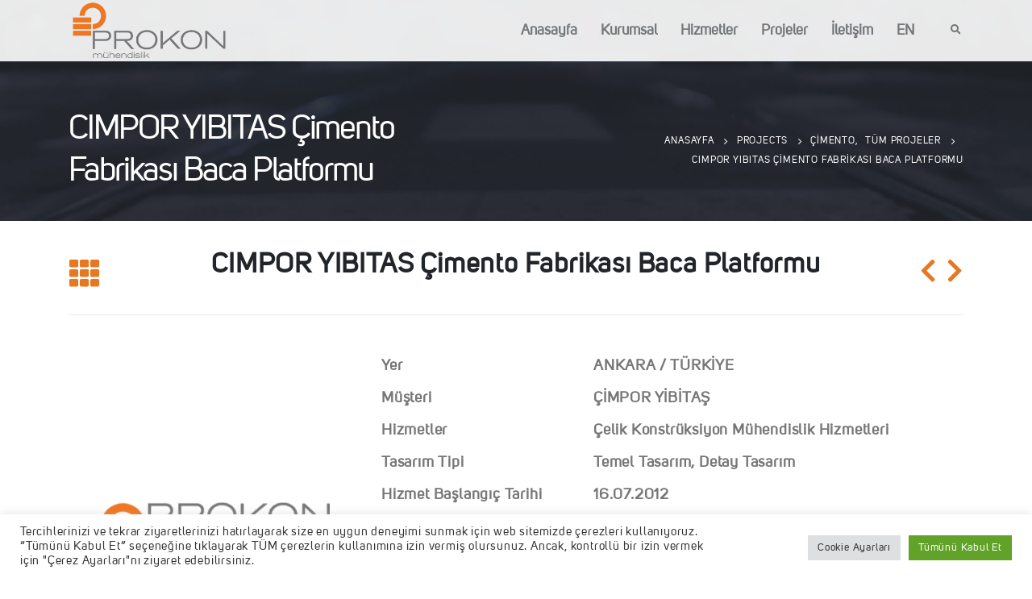

--- FILE ---
content_type: text/html
request_url: https://www.prokon.com.tr/portfolio/cimpor-yibitas-cimento-fabrikasi-baca-platformu/
body_size: 16320
content:
<!DOCTYPE html>
<html lang="tr-TR" prefix="og: https://ogp.me/ns#">
<head>
<meta http-equiv="X-UA-Compatible" content="IE=edge" />
<meta http-equiv="Content-Type" content="text/html; charset=UTF-8" />
<meta name="viewport" content="width=device-width, initial-scale=1, minimum-scale=1" />
<link rel="profile" href="https://gmpg.org/xfn/11" />
<link rel="pingback" href="https://www.prokon.com.tr/xmlrpc.php" />
<link rel="shortcut icon" href="//www.prokon.com.tr/wp-content/uploads/2022/08/favicon.png" type="image/x-icon" />
<link rel="apple-touch-icon" href="//www.prokon.com.tr/wp-content/uploads/2022/08/favicon.png" />
<link rel="apple-touch-icon" sizes="120x120" href="//www.prokon.com.tr/wp-content/uploads/2022/08/favicon.png" />
<link rel="apple-touch-icon" sizes="76x76" href="//www.prokon.com.tr/wp-content/uploads/2022/08/favicon.png" />
<link rel="apple-touch-icon" sizes="152x152" href="//www.prokon.com.tr/wp-content/uploads/2022/08/favicon.png" />
<style>img:is([sizes="auto" i], [sizes^="auto," i]) { contain-intrinsic-size: 3000px 1500px }</style>
<!-- Rank Math&#039;a Göre Arama Motoru Optimizasyonu - https://rankmath.com/ -->
<title>CIMPOR YIBITAS Çimento Fabrikası Baca Platformu - PROKON Mühendislik ve Müşavirlik A.Ş.</title>
<meta name="description" content="Yer ANKARA / TÜRKİYE Müşteri ÇİMPOR YİBİTAŞ Hizmetler Çelik Konstrüksiyon Mühendislik Hizmetleri Tasarım Tipi Temel Tasarım, Detay Tasarım Hizmet Başlangıç"/>
<meta name="robots" content="follow, index, max-snippet:-1, max-video-preview:-1, max-image-preview:large"/>
<link rel="canonical" href="https://www.prokon.com.tr/portfolio/cimpor-yibitas-cimento-fabrikasi-baca-platformu/" />
<meta property="og:locale" content="tr_TR" />
<meta property="og:type" content="article" />
<meta property="og:title" content="CIMPOR YIBITAS Çimento Fabrikası Baca Platformu - PROKON Mühendislik ve Müşavirlik A.Ş." />
<meta property="og:description" content="Yer ANKARA / TÜRKİYE Müşteri ÇİMPOR YİBİTAŞ Hizmetler Çelik Konstrüksiyon Mühendislik Hizmetleri Tasarım Tipi Temel Tasarım, Detay Tasarım Hizmet Başlangıç" />
<meta property="og:url" content="https://www.prokon.com.tr/portfolio/cimpor-yibitas-cimento-fabrikasi-baca-platformu/" />
<meta property="og:site_name" content="PROKON Mühendislik ve Müşavirlik A.Ş." />
<meta property="article:publisher" content="https://www.facebook.com/ProkonEkonGroup/" />
<meta property="og:image" content="https://www.prokon.com.tr/wp-content/uploads/2022/07/ss.png" />
<meta property="og:image:secure_url" content="https://www.prokon.com.tr/wp-content/uploads/2022/07/ss.png" />
<meta property="og:image:width" content="470" />
<meta property="og:image:height" content="600" />
<meta property="og:image:alt" content="CIMPOR YIBITAS Çimento Fabrikası Baca Platformu" />
<meta property="og:image:type" content="image/png" />
<meta name="twitter:card" content="summary_large_image" />
<meta name="twitter:title" content="CIMPOR YIBITAS Çimento Fabrikası Baca Platformu - PROKON Mühendislik ve Müşavirlik A.Ş." />
<meta name="twitter:description" content="Yer ANKARA / TÜRKİYE Müşteri ÇİMPOR YİBİTAŞ Hizmetler Çelik Konstrüksiyon Mühendislik Hizmetleri Tasarım Tipi Temel Tasarım, Detay Tasarım Hizmet Başlangıç" />
<meta name="twitter:image" content="https://www.prokon.com.tr/wp-content/uploads/2022/07/ss.png" />
<!-- /Rank Math WordPress SEO eklentisi -->
<link rel="alternate" type="application/rss+xml" title="PROKON Mühendislik ve Müşavirlik A.Ş. &raquo; akışı" href="https://www.prokon.com.tr/feed/" />
<link rel="alternate" type="application/rss+xml" title="PROKON Mühendislik ve Müşavirlik A.Ş. &raquo; yorum akışı" href="https://www.prokon.com.tr/comments/feed/" />
<link rel="alternate" type="application/rss+xml" title="PROKON Mühendislik ve Müşavirlik A.Ş. &raquo; CIMPOR YIBITAS Çimento Fabrikası Baca Platformu yorum akışı" href="https://www.prokon.com.tr/portfolio/cimpor-yibitas-cimento-fabrikasi-baca-platformu/feed/" />
<!-- <link rel='stylesheet' id='wp-block-library-css' href='https://www.prokon.com.tr/wp-includes/css/dist/block-library/style.min.css?ver=6.8.1' media='all' /> -->
<link rel="stylesheet" type="text/css" href="//www.prokon.com.tr/wp-content/cache/wpfc-minified/jpvdq14o/63hy2.css" media="all"/>
<style id='wp-block-library-theme-inline-css'>
.wp-block-audio :where(figcaption){color:#555;font-size:13px;text-align:center}.is-dark-theme .wp-block-audio :where(figcaption){color:#ffffffa6}.wp-block-audio{margin:0 0 1em}.wp-block-code{border:1px solid #ccc;border-radius:4px;font-family:Menlo,Consolas,monaco,monospace;padding:.8em 1em}.wp-block-embed :where(figcaption){color:#555;font-size:13px;text-align:center}.is-dark-theme .wp-block-embed :where(figcaption){color:#ffffffa6}.wp-block-embed{margin:0 0 1em}.blocks-gallery-caption{color:#555;font-size:13px;text-align:center}.is-dark-theme .blocks-gallery-caption{color:#ffffffa6}:root :where(.wp-block-image figcaption){color:#555;font-size:13px;text-align:center}.is-dark-theme :root :where(.wp-block-image figcaption){color:#ffffffa6}.wp-block-image{margin:0 0 1em}.wp-block-pullquote{border-bottom:4px solid;border-top:4px solid;color:currentColor;margin-bottom:1.75em}.wp-block-pullquote cite,.wp-block-pullquote footer,.wp-block-pullquote__citation{color:currentColor;font-size:.8125em;font-style:normal;text-transform:uppercase}.wp-block-quote{border-left:.25em solid;margin:0 0 1.75em;padding-left:1em}.wp-block-quote cite,.wp-block-quote footer{color:currentColor;font-size:.8125em;font-style:normal;position:relative}.wp-block-quote:where(.has-text-align-right){border-left:none;border-right:.25em solid;padding-left:0;padding-right:1em}.wp-block-quote:where(.has-text-align-center){border:none;padding-left:0}.wp-block-quote.is-large,.wp-block-quote.is-style-large,.wp-block-quote:where(.is-style-plain){border:none}.wp-block-search .wp-block-search__label{font-weight:700}.wp-block-search__button{border:1px solid #ccc;padding:.375em .625em}:where(.wp-block-group.has-background){padding:1.25em 2.375em}.wp-block-separator.has-css-opacity{opacity:.4}.wp-block-separator{border:none;border-bottom:2px solid;margin-left:auto;margin-right:auto}.wp-block-separator.has-alpha-channel-opacity{opacity:1}.wp-block-separator:not(.is-style-wide):not(.is-style-dots){width:100px}.wp-block-separator.has-background:not(.is-style-dots){border-bottom:none;height:1px}.wp-block-separator.has-background:not(.is-style-wide):not(.is-style-dots){height:2px}.wp-block-table{margin:0 0 1em}.wp-block-table td,.wp-block-table th{word-break:normal}.wp-block-table :where(figcaption){color:#555;font-size:13px;text-align:center}.is-dark-theme .wp-block-table :where(figcaption){color:#ffffffa6}.wp-block-video :where(figcaption){color:#555;font-size:13px;text-align:center}.is-dark-theme .wp-block-video :where(figcaption){color:#ffffffa6}.wp-block-video{margin:0 0 1em}:root :where(.wp-block-template-part.has-background){margin-bottom:0;margin-top:0;padding:1.25em 2.375em}
</style>
<style id='classic-theme-styles-inline-css'>
/*! This file is auto-generated */
.wp-block-button__link{color:#fff;background-color:#32373c;border-radius:9999px;box-shadow:none;text-decoration:none;padding:calc(.667em + 2px) calc(1.333em + 2px);font-size:1.125em}.wp-block-file__button{background:#32373c;color:#fff;text-decoration:none}
</style>
<style id='global-styles-inline-css'>
:root{--wp--preset--aspect-ratio--square: 1;--wp--preset--aspect-ratio--4-3: 4/3;--wp--preset--aspect-ratio--3-4: 3/4;--wp--preset--aspect-ratio--3-2: 3/2;--wp--preset--aspect-ratio--2-3: 2/3;--wp--preset--aspect-ratio--16-9: 16/9;--wp--preset--aspect-ratio--9-16: 9/16;--wp--preset--color--black: #000000;--wp--preset--color--cyan-bluish-gray: #abb8c3;--wp--preset--color--white: #ffffff;--wp--preset--color--pale-pink: #f78da7;--wp--preset--color--vivid-red: #cf2e2e;--wp--preset--color--luminous-vivid-orange: #ff6900;--wp--preset--color--luminous-vivid-amber: #fcb900;--wp--preset--color--light-green-cyan: #7bdcb5;--wp--preset--color--vivid-green-cyan: #00d084;--wp--preset--color--pale-cyan-blue: #8ed1fc;--wp--preset--color--vivid-cyan-blue: #0693e3;--wp--preset--color--vivid-purple: #9b51e0;--wp--preset--color--primary: #e87721;--wp--preset--color--secondary: #e36159;--wp--preset--color--tertiary: #2baab1;--wp--preset--color--quaternary: #383f48;--wp--preset--color--dark: #212529;--wp--preset--color--light: #ffffff;--wp--preset--gradient--vivid-cyan-blue-to-vivid-purple: linear-gradient(135deg,rgba(6,147,227,1) 0%,rgb(155,81,224) 100%);--wp--preset--gradient--light-green-cyan-to-vivid-green-cyan: linear-gradient(135deg,rgb(122,220,180) 0%,rgb(0,208,130) 100%);--wp--preset--gradient--luminous-vivid-amber-to-luminous-vivid-orange: linear-gradient(135deg,rgba(252,185,0,1) 0%,rgba(255,105,0,1) 100%);--wp--preset--gradient--luminous-vivid-orange-to-vivid-red: linear-gradient(135deg,rgba(255,105,0,1) 0%,rgb(207,46,46) 100%);--wp--preset--gradient--very-light-gray-to-cyan-bluish-gray: linear-gradient(135deg,rgb(238,238,238) 0%,rgb(169,184,195) 100%);--wp--preset--gradient--cool-to-warm-spectrum: linear-gradient(135deg,rgb(74,234,220) 0%,rgb(151,120,209) 20%,rgb(207,42,186) 40%,rgb(238,44,130) 60%,rgb(251,105,98) 80%,rgb(254,248,76) 100%);--wp--preset--gradient--blush-light-purple: linear-gradient(135deg,rgb(255,206,236) 0%,rgb(152,150,240) 100%);--wp--preset--gradient--blush-bordeaux: linear-gradient(135deg,rgb(254,205,165) 0%,rgb(254,45,45) 50%,rgb(107,0,62) 100%);--wp--preset--gradient--luminous-dusk: linear-gradient(135deg,rgb(255,203,112) 0%,rgb(199,81,192) 50%,rgb(65,88,208) 100%);--wp--preset--gradient--pale-ocean: linear-gradient(135deg,rgb(255,245,203) 0%,rgb(182,227,212) 50%,rgb(51,167,181) 100%);--wp--preset--gradient--electric-grass: linear-gradient(135deg,rgb(202,248,128) 0%,rgb(113,206,126) 100%);--wp--preset--gradient--midnight: linear-gradient(135deg,rgb(2,3,129) 0%,rgb(40,116,252) 100%);--wp--preset--font-size--small: 13px;--wp--preset--font-size--medium: 20px;--wp--preset--font-size--large: 36px;--wp--preset--font-size--x-large: 42px;--wp--preset--spacing--20: 0.44rem;--wp--preset--spacing--30: 0.67rem;--wp--preset--spacing--40: 1rem;--wp--preset--spacing--50: 1.5rem;--wp--preset--spacing--60: 2.25rem;--wp--preset--spacing--70: 3.38rem;--wp--preset--spacing--80: 5.06rem;--wp--preset--shadow--natural: 6px 6px 9px rgba(0, 0, 0, 0.2);--wp--preset--shadow--deep: 12px 12px 50px rgba(0, 0, 0, 0.4);--wp--preset--shadow--sharp: 6px 6px 0px rgba(0, 0, 0, 0.2);--wp--preset--shadow--outlined: 6px 6px 0px -3px rgba(255, 255, 255, 1), 6px 6px rgba(0, 0, 0, 1);--wp--preset--shadow--crisp: 6px 6px 0px rgba(0, 0, 0, 1);}:where(.is-layout-flex){gap: 0.5em;}:where(.is-layout-grid){gap: 0.5em;}body .is-layout-flex{display: flex;}.is-layout-flex{flex-wrap: wrap;align-items: center;}.is-layout-flex > :is(*, div){margin: 0;}body .is-layout-grid{display: grid;}.is-layout-grid > :is(*, div){margin: 0;}:where(.wp-block-columns.is-layout-flex){gap: 2em;}:where(.wp-block-columns.is-layout-grid){gap: 2em;}:where(.wp-block-post-template.is-layout-flex){gap: 1.25em;}:where(.wp-block-post-template.is-layout-grid){gap: 1.25em;}.has-black-color{color: var(--wp--preset--color--black) !important;}.has-cyan-bluish-gray-color{color: var(--wp--preset--color--cyan-bluish-gray) !important;}.has-white-color{color: var(--wp--preset--color--white) !important;}.has-pale-pink-color{color: var(--wp--preset--color--pale-pink) !important;}.has-vivid-red-color{color: var(--wp--preset--color--vivid-red) !important;}.has-luminous-vivid-orange-color{color: var(--wp--preset--color--luminous-vivid-orange) !important;}.has-luminous-vivid-amber-color{color: var(--wp--preset--color--luminous-vivid-amber) !important;}.has-light-green-cyan-color{color: var(--wp--preset--color--light-green-cyan) !important;}.has-vivid-green-cyan-color{color: var(--wp--preset--color--vivid-green-cyan) !important;}.has-pale-cyan-blue-color{color: var(--wp--preset--color--pale-cyan-blue) !important;}.has-vivid-cyan-blue-color{color: var(--wp--preset--color--vivid-cyan-blue) !important;}.has-vivid-purple-color{color: var(--wp--preset--color--vivid-purple) !important;}.has-black-background-color{background-color: var(--wp--preset--color--black) !important;}.has-cyan-bluish-gray-background-color{background-color: var(--wp--preset--color--cyan-bluish-gray) !important;}.has-white-background-color{background-color: var(--wp--preset--color--white) !important;}.has-pale-pink-background-color{background-color: var(--wp--preset--color--pale-pink) !important;}.has-vivid-red-background-color{background-color: var(--wp--preset--color--vivid-red) !important;}.has-luminous-vivid-orange-background-color{background-color: var(--wp--preset--color--luminous-vivid-orange) !important;}.has-luminous-vivid-amber-background-color{background-color: var(--wp--preset--color--luminous-vivid-amber) !important;}.has-light-green-cyan-background-color{background-color: var(--wp--preset--color--light-green-cyan) !important;}.has-vivid-green-cyan-background-color{background-color: var(--wp--preset--color--vivid-green-cyan) !important;}.has-pale-cyan-blue-background-color{background-color: var(--wp--preset--color--pale-cyan-blue) !important;}.has-vivid-cyan-blue-background-color{background-color: var(--wp--preset--color--vivid-cyan-blue) !important;}.has-vivid-purple-background-color{background-color: var(--wp--preset--color--vivid-purple) !important;}.has-black-border-color{border-color: var(--wp--preset--color--black) !important;}.has-cyan-bluish-gray-border-color{border-color: var(--wp--preset--color--cyan-bluish-gray) !important;}.has-white-border-color{border-color: var(--wp--preset--color--white) !important;}.has-pale-pink-border-color{border-color: var(--wp--preset--color--pale-pink) !important;}.has-vivid-red-border-color{border-color: var(--wp--preset--color--vivid-red) !important;}.has-luminous-vivid-orange-border-color{border-color: var(--wp--preset--color--luminous-vivid-orange) !important;}.has-luminous-vivid-amber-border-color{border-color: var(--wp--preset--color--luminous-vivid-amber) !important;}.has-light-green-cyan-border-color{border-color: var(--wp--preset--color--light-green-cyan) !important;}.has-vivid-green-cyan-border-color{border-color: var(--wp--preset--color--vivid-green-cyan) !important;}.has-pale-cyan-blue-border-color{border-color: var(--wp--preset--color--pale-cyan-blue) !important;}.has-vivid-cyan-blue-border-color{border-color: var(--wp--preset--color--vivid-cyan-blue) !important;}.has-vivid-purple-border-color{border-color: var(--wp--preset--color--vivid-purple) !important;}.has-vivid-cyan-blue-to-vivid-purple-gradient-background{background: var(--wp--preset--gradient--vivid-cyan-blue-to-vivid-purple) !important;}.has-light-green-cyan-to-vivid-green-cyan-gradient-background{background: var(--wp--preset--gradient--light-green-cyan-to-vivid-green-cyan) !important;}.has-luminous-vivid-amber-to-luminous-vivid-orange-gradient-background{background: var(--wp--preset--gradient--luminous-vivid-amber-to-luminous-vivid-orange) !important;}.has-luminous-vivid-orange-to-vivid-red-gradient-background{background: var(--wp--preset--gradient--luminous-vivid-orange-to-vivid-red) !important;}.has-very-light-gray-to-cyan-bluish-gray-gradient-background{background: var(--wp--preset--gradient--very-light-gray-to-cyan-bluish-gray) !important;}.has-cool-to-warm-spectrum-gradient-background{background: var(--wp--preset--gradient--cool-to-warm-spectrum) !important;}.has-blush-light-purple-gradient-background{background: var(--wp--preset--gradient--blush-light-purple) !important;}.has-blush-bordeaux-gradient-background{background: var(--wp--preset--gradient--blush-bordeaux) !important;}.has-luminous-dusk-gradient-background{background: var(--wp--preset--gradient--luminous-dusk) !important;}.has-pale-ocean-gradient-background{background: var(--wp--preset--gradient--pale-ocean) !important;}.has-electric-grass-gradient-background{background: var(--wp--preset--gradient--electric-grass) !important;}.has-midnight-gradient-background{background: var(--wp--preset--gradient--midnight) !important;}.has-small-font-size{font-size: var(--wp--preset--font-size--small) !important;}.has-medium-font-size{font-size: var(--wp--preset--font-size--medium) !important;}.has-large-font-size{font-size: var(--wp--preset--font-size--large) !important;}.has-x-large-font-size{font-size: var(--wp--preset--font-size--x-large) !important;}
:where(.wp-block-post-template.is-layout-flex){gap: 1.25em;}:where(.wp-block-post-template.is-layout-grid){gap: 1.25em;}
:where(.wp-block-columns.is-layout-flex){gap: 2em;}:where(.wp-block-columns.is-layout-grid){gap: 2em;}
:root :where(.wp-block-pullquote){font-size: 1.5em;line-height: 1.6;}
</style>
<!-- <link rel='stylesheet' id='contact-form-7-css' href='https://www.prokon.com.tr/wp-content/plugins/contact-form-7/includes/css/styles.css?ver=6.0.6' media='all' /> -->
<!-- <link rel='stylesheet' id='cookie-law-info-css' href='https://www.prokon.com.tr/wp-content/plugins/cookie-law-info/legacy/public/css/cookie-law-info-public.css?ver=3.2.10' media='all' /> -->
<!-- <link rel='stylesheet' id='cookie-law-info-gdpr-css' href='https://www.prokon.com.tr/wp-content/plugins/cookie-law-info/legacy/public/css/cookie-law-info-gdpr.css?ver=3.2.10' media='all' /> -->
<!-- <link rel='stylesheet' id='responsive-lightbox-prettyphoto-css' href='https://www.prokon.com.tr/wp-content/plugins/responsive-lightbox/assets/prettyphoto/prettyPhoto.min.css?ver=3.1.6' media='all' /> -->
<!-- <link rel='stylesheet' id='porto-css-vars-css' href='https://www.prokon.com.tr/wp-content/uploads/porto_styles/theme_css_vars.css?ver=6.4.0' media='all' /> -->
<!-- <link rel='stylesheet' id='js_composer_front-css' href='https://www.prokon.com.tr/wp-content/plugins/js_composer/assets/css/js_composer.min.css?ver=6.9.0' media='all' /> -->
<!-- <link rel='stylesheet' id='bootstrap-css' href='https://www.prokon.com.tr/wp-content/uploads/porto_styles/bootstrap.css?ver=6.4.0' media='all' /> -->
<!-- <link rel='stylesheet' id='porto-plugins-css' href='https://www.prokon.com.tr/wp-content/themes/porto/css/plugins.css?ver=6.4.0' media='all' /> -->
<!-- <link rel='stylesheet' id='porto-theme-css' href='https://www.prokon.com.tr/wp-content/themes/porto/css/theme.css?ver=6.4.0' media='all' /> -->
<!-- <link rel='stylesheet' id='porto-shortcodes-css' href='https://www.prokon.com.tr/wp-content/uploads/porto_styles/shortcodes.css?ver=6.4.0' media='all' /> -->
<!-- <link rel='stylesheet' id='porto-theme-wpb-css' href='https://www.prokon.com.tr/wp-content/themes/porto/css/theme_wpb.css?ver=6.4.0' media='all' /> -->
<!-- <link rel='stylesheet' id='porto-theme-radius-css' href='https://www.prokon.com.tr/wp-content/themes/porto/css/theme_radius.css?ver=6.4.0' media='all' /> -->
<!-- <link rel='stylesheet' id='porto-dynamic-style-css' href='https://www.prokon.com.tr/wp-content/uploads/porto_styles/dynamic_style.css?ver=6.4.0' media='all' /> -->
<!-- <link rel='stylesheet' id='porto-type-builder-css' href='https://www.prokon.com.tr/wp-content/plugins/porto-functionality/builders/assets/type-builder.css?ver=2.4.0' media='all' /> -->
<!-- <link rel='stylesheet' id='porto-style-css' href='https://www.prokon.com.tr/wp-content/themes/porto/style.css?ver=6.4.0' media='all' /> -->
<link rel="stylesheet" type="text/css" href="//www.prokon.com.tr/wp-content/cache/wpfc-minified/f1seznyn/63hy2.css" media="all"/>
<style id='porto-style-inline-css'>
.side-header-narrow-bar-logo{max-width:200px}@media (min-width:992px){}#header .header-main .header-left,#header .header-main .header-center,#header .header-main .header-right,.fixed-header #header .header-main .header-left,.fixed-header #header .header-main .header-right,.fixed-header #header .header-main .header-center,.header-builder-p .header-main{padding-top:0;padding-bottom:0}@media (max-width:991px){#header .header-main .header-left,#header .header-main .header-center,#header .header-main .header-right,.fixed-header #header .header-main .header-left,.fixed-header #header .header-main .header-right,.fixed-header #header .header-main .header-center,.header-builder-p .header-main{padding-top:15px;padding-bottom:15px}}.page-top .sort-source{position:static;text-align:center;margin-top:5px;border-width:0}.page-top{padding-top:20px;padding-bottom:20px}.page-top .page-title{padding-bottom:0}@media (max-width:991px){.page-top .page-sub-title{margin-bottom:5px;margin-top:0}.page-top .breadcrumbs-wrap{margin-bottom:5px}}@media (min-width:992px){.page-top .page-title{min-height:0;line-height:1.25}.page-top .page-sub-title{line-height:1.6}}@media (min-width:992px){.page-top .breadcrumb{-webkit-justify-content:flex-end;-ms-flex-pack:end;justify-content:flex-end}}#header.sticky-header .main-menu > li.menu-item > a,#header.sticky-header .main-menu > li.menu-custom-content a{color:#75787a}#header.sticky-header .main-menu > li.menu-item:hover > a,#header.sticky-header .main-menu > li.menu-item.active:hover > a,#header.sticky-header .main-menu > li.menu-custom-content:hover a{color:#e87721}#header.sticky-header .main-menu > li.menu-item.active > a,#header.sticky-header .main-menu > li.menu-custom-content.active a{color:#e87721}@font-face{font-family:'uni_sans_regularregular';src:url('https://www.prokon.com.tr/wp-content/uploads/2022/08/uni_sans_regular-webfont.eot');src:url('https://www.prokon.com.tr/wp-content/uploads/2022/08/uni_sans_regular-webfont.eot?#iefix') format('embedded-opentype'),url('https://www.prokon.com.tr/wp-content/uploads/2022/08/uni_sans_regular-webfont.woff') format('woff'),url('https://www.prokon.com.tr/wp-content/uploads/2022/08/uni_sans_regular-webfont.ttf') format('truetype'),url('https://www.prokon.com.tr/wp-content/uploads/2022/08/uni_sans_regular-webfont.svg#uni_sans_regularregular') format('svg');font-weight:normal;font-style:normal}@font-face{font-family:'uni_sanssemibold';src:url('https://www.prokon.com.tr/wp-content/uploads/2022/08/uni_sans_semibold-webfont.eot');src:url('https://www.prokon.com.tr/wp-content/uploads/2022/08/uni_sans_semibold-webfont.eot?#iefix') format('embedded-opentype'),url('https://www.prokon.com.tr/wp-content/uploads/2022/08/uni_sans_semibold-webfont.woff') format('woff'),url('https://www.prokon.com.tr/wp-content/uploads/2022/08/uni_sans_semibold-webfont.ttf') format('truetype'),url('https://www.prokon.com.tr/wp-content/uploads/2022/08/uni_sans_semibold-webfont.svg#uni_sanssemibold') format('svg');font-weight:normal;font-style:normal}@font-face{font-family:'uni_sansbook';src:url('https://www.prokon.com.tr/wp-content/uploads/2022/08/uni_sans_book-webfont.eot');src:url('https://www.prokon.com.tr/wp-content/uploads/2022/08/uni_sans_book-webfont.eot?#iefix') format('embedded-opentype'),url('https://www.prokon.com.tr/wp-content/uploads/2022/08/uni_sans_book-webfont.woff') format('woff'),url('https://www.prokon.com.tr/wp-content/uploads/2022/08/uni_sans_book-webfont.ttf') format('truetype'),url('https://www.prokon.com.tr/wp-content/uploads/2022/08/uni_sans_book-webfont.svg#uni_sansbook') format('svg');font-weight:normal;font-style:normal}@font-face{font-family:'uni_sanslight';src:url('https://www.prokon.com.tr/wp-content/uploads/2022/08/uni_sans_light-webfont.eot');src:url('https://www.prokon.com.tr/wp-content/uploads/2022/08/uni_sans_light-webfont.eot?#iefix') format('embedded-opentype'),url('https://www.prokon.com.tr/wp-content/uploads/2022/08/uni_sans_light-webfont.woff') format('woff'),url('https://www.prokon.com.tr/wp-content/uploads/2022/08/uni_sans_light-webfont.ttf') format('truetype'),url('https://www.prokon.com.tr/wp-content/uploads/2022/08/uni_sans_light-webfont.svg#uni_sanslight') format('svg');font-weight:normal;font-style:normal}@font-face{font-family:'uni_sansthin';src:url('https://www.prokon.com.tr/wp-content/uploads/2022/08/uni_sans_thin-webfont.eot');src:url('https://www.prokon.com.tr/wp-content/uploads/2022/08/uni_sans_thin-webfont.eot?#iefix') format('embedded-opentype'),url('https://www.prokon.com.tr/wp-content/uploads/2022/08/uni_sans_thin-webfont.woff') format('woff'),url('https://www.prokon.com.tr/wp-content/uploads/2022/08/uni_sans_thin-webfont.ttf') format('truetype'),url('https://www.prokon.com.tr/wp-content/uploads/2022/08/uni_sans_thin-webfont.svg#uni_sansthin') format('svg');font-weight:normal;font-style:normal}body,.site-title,#header,#header a,#header .main-menu > li.menu-item > a,h1,h2,h3,h4,h5,h6{font-family:"uni_sans_regularregular",Helvetica,Arial,sans-serif!important}.portfolio-desc,.portfolio-info{display:none}#footer .footer-main>.container{padding-top:1rem!important;padding-bottom:0rem!important}#footer .widget{margin-bottom:0.675rem!important}.fixed-header.header-transparent-bottom-border #header{border-bottom-color:rgba(255,255,2255,.1)}@media (max-width:991px){#header .separator{display:none}}b{font-weight:900}.portfolio-item .thumb-info{background:#f4f4f4}.image-box .porto-sicon-header p{letter-spacing:-0.05em}#footer .widget-title{font-size:22px;font-weight:600;text-transform:none;margin-bottom:20px}#footer .widget p{margin-top:0}#footer .footer-bottom{font-size:.75em;border-top:1px solid rgba(255,255,255,.05)}#footer .widget_wysija_cont .wysija-input,#footer .widget_wysija_cont .wysija-submit{height:48px}#footer .widget_wysija_cont .wysija-input{padding-left:1.5rem}.home #header .header-main{background:rgba(0,0,0,0.3)!important}.home #header .main-menu > li.menu-item > a,.home #header .fa-search{color:#fff}.home #header.sticky-header .main-menu > li.menu-item > a,.home #header.sticky-header .main-menu > li.menu-custom-content a,.home #header.sticky-header .fa-search,#header .fa-search{color:#75787a}.home #header .main-menu > li.menu-item.active > a,.home #header.sticky-header .main-menu > li.menu-item.active > a,.home #header.sticky-header .main-menu > li.menu-custom-content.active a,.home #header.sticky-header .main-menu > li.menu-item:hover > a,.home #header.sticky-header .main-menu > li.menu-item.active:hover > a,.home #header.sticky-header .main-menu > li.menu-custom-content:hover a,#header .main-menu > li.menu-item.active:hover > a,#header .main-menu > li.menu-item:hover > a{color:#e87721}#header .header-main{background:rgba(255,255,255,0.9)!important}#header.sticky-header .header-main,.fixed-header #header.sticky-header .header-main{background:rgba(255,255,255,0.9)!important}.top-icon .porto-sicon-header{margin-top:1rem;margin-bottom:1rem}#footer .footer-main>.container{padding-top:2.75rem;padding-bottom:1rem}.listeleme ul li{border-color:#f0f0f0;background-color:#f8f8f8;color:#666;padding:14px 20px;display:block;box-sizing:border-box;border:solid transparent;position:relative;border-radius:5px;text-align:center;margin:0 0 15px 0}.listeleme ul li:hover,.listeleme ul li:focus{border:solid transparent;padding:14px 20px;border-color:#e3e3e3;background-color:#ebebeb;color:#666}@media (min-width:992px){.page-portfolios .portfolio-item.default{height:255px}.page-portfolios .portfolio-item.default .thumb-info img{height:255px}.widget>div>ul,.widget>ul{display:block}.widget>div>ul li,.widget>ul li{position:relative;transition:0.3s;width:19.67%;display:inline-flex;background:#f2f2f2;margin:0;font-size:16px;border-bottom:1px solid #fff;padding:8px 0 6px 30px!important}}.row>ul.all-projects{display:flex;flex-wrap:wrap;flex-direction:column}.all-projects,.all-projects-title,.widget-list.all-projects{padding:0}.widget-list.all-projects li,.all-projects-title li{list-style:none;display:block;border-bottom:1px solid #e0e0e0}.all-projects-title li.title{background:#ececec;vertical-align:middle;padding:5px 5px 0 5px;line-height:25px}.all-projects-title li.title div{font-size:17px;color:#474e59}.widget-list.all-projects li div,.all-projects-title li div{display:table-cell;vertical-align:middle;padding:5px 8px;font-size:15px;color:#474e59}.widget-list.all-projects li div a,.all-projects-title li div a{font-size:16px !important;color:#474e59 !important}.widget-list.all-projects li div a:hover,.all-projects-title li div a:hover{color:#e87721 !important}.widget-list.all-projects li div.code,.all-projects-title li div.code{width:5%}.widget-list.all-projects li div.name,.all-projects-title li div.name{width:50%;min-width:562px}.widget-list.all-projects li div.location,.all-projects-title li div.location{width:15%}.widget-list.all-projects li div.owner,.all-projects-title li div.owner{width:20%}.widget-list.all-projects li div.contract_date,.all-projects-title li div.contract_date{width:10%}.widget-list.all-projects li div.completion_date,.all-projects-title li div.completion_date{width:10%}.widget-list.all-projects li div.picture,.all-projects-title li div.picture{width:5%}.widget-list.all-projects li:hover a,.all-projects-title li:hover a{color:#e87721 !important}.info_container.tab_content table tr td:first-child{width:35%;font-weight:600;color:#656565}p.bold{font-weight:600 !important;color:#5f5e5e !important}.accordion h3{padding-top:25px;padding-bottom:25px;padding-left:55px;color:#4d4c4c;background-color:#ececec;cursor:pointer;-webkit-transition:all .4s;transition:all .4s;position:relative}.accordion .toggle-active:before,.accordion h3:after{content:"";position:absolute;top:0;right:0;bottom:0;margin-right:1.1em;width:.8em}.accordion h3:nth-of-type(even){background-color:#edf4f7}.accordion h3:after{margin-top:16px;height:12px;content:"+";position:absolute;top:9px;left:30px}.accordion .toggle-active,.accordion h3:nth-of-type(even).toggle-active{background-color:#ef7622;color:#fff;text-shadow:1px 1px 3px #265c72;font-weight:300}.accordion .toggle-active:after{margin-top:16px;height:12px;content:"-";position:absolute;top:9px;left:30px}.accordion>div.content-contact{overflow:visible;-webkit-transition:max-height .3s;transition:max-height .3s}.accordion .closed{max-height:0;overflow:hidden}.core .closed{display:none}.contact-list{margin:0;padding:.5em 2.5em 1em;list-style:none}.contact-list li{position:relative;margin:0 0 0 -0.75em;padding:0 0 0 1em}.content-contact{padding-top:1em}.icon-svg-use{position:absolute;top:.27em;left:-0.5em;height:16px;width:16px;fill:#3aa5bf;background-color:transparent;border-color:transparent;border-radius:0}.all-projects li{position:relative !important;top:0 !important;left:0 !important}.ft-hidden{display:none !important}.pagination a{display:inline-block;text-decoration:none;padding:3px 5px;font-family:"uni_sansbook",Helvetica,Arial,sans-serif;font-size:15px}.all-projects{min-height:0 !important}ul.box-col li.col:last-child{margin-right:0}ul.box-col li.col div{display:none;position:absolute;top:175px}ul.box-col li.col strong{display:inline-block;position:absolute;bottom:10px;text-align:center;width:100%}ul.box-col li.col.active{margin-bottom:340px}ul.box-col li.col.active div{width:848px;border:1px solid #b7b7b7;padding:20px 20px 20px 50px;color:#5f5e5e !important;position:absolute;left:0;display:block;z-index:1;visibility:visible;opacity:1;filter:alpha(opacity=100);-webkit-transition:200ms ease;-moz-transition:200ms ease;-o-transition:200ms ease;transition:200ms ease}ul.box-col li.col.active div:after{content:"";position:absolute;left:0;top:0;background:url('../images/triangle.png') no-repeat;width:29px;height:15px}ul.box-col li.col.col-1{background:url('http://ekon.sadecejoomla.com/assets/default/images/capabilities-icons.png') no-repeat 0 15px}ul.box-col li.col.col-1.active{margin-bottom:390px}ul.box-col li.col.col-1.active div:after{left:60px;top:-15px}ul.box-col li.col.col-2{background:url('http://ekon.sadecejoomla.com/assets/default/images/capabilities-icons.png') no-repeat -171px 15px}ul.box-col li.col.col-2.active{margin-bottom:300px}ul.box-col li.col.col-2.active div{left:-173px}ul.box-col li.col.col-2.active div:after{left:235px;top:-15px}ul.box-col li.col.col-3{background:url('http://ekon.sadecejoomla.com/assets/default/images/capabilities-icons.png') no-repeat -345px 15px}ul.box-col li.col.col-3.active{margin-bottom:510px}ul.box-col li.col.col-3.active div{left:-346px}ul.box-col li.col.col-3.active div:after{left:405px;top:-15px}ul.box-col li.col.col-4{background:url('http://ekon.sadecejoomla.com/assets/default/images/capabilities-icons.png') no-repeat -518px 15px}ul.box-col li.col.col-4.active{margin-bottom:575px}ul.box-col li.col.col-4.active div{left:-519px}ul.box-col li.col.col-4.active div:after{left:585px;top:-15px}ul.box-col li.col.col-5{background:url('http://ekon.sadecejoomla.com/assets/default/images/capabilities-icons.png') no-repeat -688px 15px}ul.box-col li.col.col-5.active{margin-bottom:417px}ul.box-col li.col.col-5.active div{left:-692px}ul.box-col li.col.col-5.active div:after{left:755px;top:-15px}body.tr.page-265 ul.box-col li.col.col-3.active{margin-bottom:560px !important}ul.box-col-2{margin:0 0 25px 0;padding:0}ul.box-col-2 li.col{list-style:none;display:inline-block;width:155px;height:155px;border:1px solid #b7b7b7;position:relative;margin-left:9px;margin-right:9px;cursor:pointer}ul.box-col-2 li.col:last-child{margin-right:0}ul.box-col-2 li.col div{display:none;position:absolute;top:175px}ul.box-col-2 li.col strong{display:inline-block;position:absolute;bottom:10px;text-align:center;width:100%}ul.box-col-2 li.col.active{margin-bottom:340px}ul.box-col-2 li.col.active div{width:848px;border:1px solid #b7b7b7;padding:20px 20px 20px 50px;color:#5f5e5e !important;position:absolute;left:0;display:block;z-index:1;visibility:visible;opacity:1;filter:alpha(opacity=100);-webkit-transition:200ms ease;-moz-transition:200ms ease;-o-transition:200ms ease;transition:200ms ease}ul.box-col-2 li.col.active div:after{content:"";position:absolute;left:0;top:0;background:url('../images/triangle.png') no-repeat;width:29px;height:15px}ul.box-col-2 li.col.col-1{background:url('http://ekon.sadecejoomla.com/assets/default/images/capabilities-icons-2.png') no-repeat 0 0}ul.box-col-2 li.col.col-1.active{margin-bottom:210px}ul.box-col-2 li.col.col-1.active div:after{left:60px;top:-15px}ul.box-col-2 li.col.col-2{background:url('http://ekon.sadecejoomla.com/assets/default/images/capabilities-icons-2.png') no-repeat -171px 0}ul.box-col-2 li.col.col-2.active{margin-bottom:210px}ul.box-col-2 li.col.col-2.active div{left:-173px}ul.box-col-2 li.col.col-2.active div:after{left:235px;top:-15px}ul.box-col-2 li.col.col-3{background:url('http://ekon.sadecejoomla.com/assets/default/images/capabilities-icons-2.png') no-repeat -345px 0}ul.box-col-2 li.col.col-3.active{margin-bottom:230px}ul.box-col-2 li.col.col-3.active div{left:-346px}ul.box-col-2 li.col.col-3.active div:after{left:405px;top:-15px}.hidden{display:none}
</style>
<link rel='stylesheet' id='styles-child-css' href='https://www.prokon.com.tr/wp-content/themes/enx_ekonimalat/style.css?ver=6.8.1' media='all' />
<script src='//www.prokon.com.tr/wp-content/cache/wpfc-minified/dsr1zu1/63hy2.js' type="text/javascript"></script>
<!-- <script src="https://www.prokon.com.tr/wp-includes/js/jquery/jquery.min.js?ver=3.7.1" id="jquery-core-js"></script> -->
<!-- <script src="https://www.prokon.com.tr/wp-includes/js/jquery/jquery-migrate.min.js?ver=3.4.1" id="jquery-migrate-js"></script> -->
<script id="cookie-law-info-js-extra">
var Cli_Data = {"nn_cookie_ids":[],"cookielist":[],"non_necessary_cookies":[],"ccpaEnabled":"","ccpaRegionBased":"","ccpaBarEnabled":"","strictlyEnabled":["necessary","obligatoire"],"ccpaType":"gdpr","js_blocking":"1","custom_integration":"","triggerDomRefresh":"","secure_cookies":""};
var cli_cookiebar_settings = {"animate_speed_hide":"500","animate_speed_show":"500","background":"#FFF","border":"#b1a6a6c2","border_on":"","button_1_button_colour":"#61a229","button_1_button_hover":"#4e8221","button_1_link_colour":"#fff","button_1_as_button":"1","button_1_new_win":"","button_2_button_colour":"#333","button_2_button_hover":"#292929","button_2_link_colour":"#444","button_2_as_button":"","button_2_hidebar":"","button_3_button_colour":"#dedfe0","button_3_button_hover":"#b2b2b3","button_3_link_colour":"#333333","button_3_as_button":"1","button_3_new_win":"","button_4_button_colour":"#dedfe0","button_4_button_hover":"#b2b2b3","button_4_link_colour":"#333333","button_4_as_button":"1","button_7_button_colour":"#61a229","button_7_button_hover":"#4e8221","button_7_link_colour":"#fff","button_7_as_button":"1","button_7_new_win":"","font_family":"inherit","header_fix":"","notify_animate_hide":"1","notify_animate_show":"","notify_div_id":"#cookie-law-info-bar","notify_position_horizontal":"right","notify_position_vertical":"bottom","scroll_close":"","scroll_close_reload":"","accept_close_reload":"","reject_close_reload":"","showagain_tab":"","showagain_background":"#fff","showagain_border":"#000","showagain_div_id":"#cookie-law-info-again","showagain_x_position":"100px","text":"#333333","show_once_yn":"","show_once":"10000","logging_on":"","as_popup":"","popup_overlay":"1","bar_heading_text":"","cookie_bar_as":"banner","popup_showagain_position":"bottom-right","widget_position":"left"};
var log_object = {"ajax_url":"https:\/\/www.prokon.com.tr\/wp-admin\/admin-ajax.php"};
</script>
<script src='//www.prokon.com.tr/wp-content/cache/wpfc-minified/225vmk5t/63hy2.js' type="text/javascript"></script>
<!-- <script src="https://www.prokon.com.tr/wp-content/plugins/cookie-law-info/legacy/public/js/cookie-law-info-public.js?ver=3.2.10" id="cookie-law-info-js"></script> -->
<!-- <script src="https://www.prokon.com.tr/wp-content/plugins/responsive-lightbox/assets/prettyphoto/jquery.prettyPhoto.min.js?ver=3.1.6" id="responsive-lightbox-prettyphoto-js"></script> -->
<!-- <script src="https://www.prokon.com.tr/wp-includes/js/underscore.min.js?ver=1.13.7" id="underscore-js"></script> -->
<!-- <script src="https://www.prokon.com.tr/wp-content/plugins/responsive-lightbox/assets/infinitescroll/infinite-scroll.pkgd.min.js?ver=4.0.1" id="responsive-lightbox-infinite-scroll-js"></script> -->
<script id="responsive-lightbox-js-before">
var rlArgs = {"script":"prettyphoto","selector":"lightbox","customEvents":"","activeGalleries":true,"animationSpeed":"normal","slideshow":false,"slideshowDelay":5000,"slideshowAutoplay":false,"opacity":"0.75","showTitle":true,"allowResize":true,"allowExpand":true,"width":1080,"height":720,"separator":"\/","theme":"pp_default","horizontalPadding":20,"hideFlash":false,"wmode":"opaque","videoAutoplay":false,"modal":false,"deeplinking":false,"overlayGallery":true,"keyboardShortcuts":true,"social":false,"woocommerce_gallery":false,"ajaxurl":"https:\/\/www.prokon.com.tr\/wp-admin\/admin-ajax.php","nonce":"90998ae100","preview":false,"postId":3582,"scriptExtension":false};
</script>
<script src='//www.prokon.com.tr/wp-content/cache/wpfc-minified/7camhw9i/63hy2.js' type="text/javascript"></script>
<!-- <script src="https://www.prokon.com.tr/wp-content/plugins/responsive-lightbox/js/front.js?ver=2.5.2" id="responsive-lightbox-js"></script> -->
<script id="wp-wpso-front-scripts-js-extra">
var wpso = {"ajaxurl":"https:\/\/www.prokon.com.tr\/wp-admin\/admin-ajax.php","user_items":[]};
</script>
<script src='//www.prokon.com.tr/wp-content/cache/wpfc-minified/fojdwxy6/63hy2.js' type="text/javascript"></script>
<!-- <script src="https://www.prokon.com.tr/wp-content/plugins/wp-sort-order/js/front-scripts.js?t=2025060529&amp;ver=6.8.1" id="wp-wpso-front-scripts-js"></script> -->
<link rel="https://api.w.org/" href="https://www.prokon.com.tr/wp-json/" /><link rel="alternate" title="JSON" type="application/json" href="https://www.prokon.com.tr/wp-json/wp/v2/portfolio/3582" /><link rel="EditURI" type="application/rsd+xml" title="RSD" href="https://www.prokon.com.tr/xmlrpc.php?rsd" />
<meta name="generator" content="WordPress 6.8.1" />
<link rel='shortlink' href='https://www.prokon.com.tr/?p=3582' />
<link rel="alternate" title="oEmbed (JSON)" type="application/json+oembed" href="https://www.prokon.com.tr/wp-json/oembed/1.0/embed?url=https%3A%2F%2Fwww.prokon.com.tr%2Fportfolio%2Fcimpor-yibitas-cimento-fabrikasi-baca-platformu%2F" />
<link rel="alternate" title="oEmbed (XML)" type="text/xml+oembed" href="https://www.prokon.com.tr/wp-json/oembed/1.0/embed?url=https%3A%2F%2Fwww.prokon.com.tr%2Fportfolio%2Fcimpor-yibitas-cimento-fabrikasi-baca-platformu%2F&#038;format=xml" />
<script type="text/javascript">
WebFontConfig = {
google: { families: [ 'Poppins:400,600,700' ] }
};
(function(d) {
var wf = d.createElement('script'), s = d.scripts[0];
wf.src = 'https://www.prokon.com.tr/wp-content/themes/porto/js/libs/webfont.js';
wf.async = true;
s.parentNode.insertBefore(wf, s);
})(document);</script>
<meta name="generator" content="Powered by WPBakery Page Builder - drag and drop page builder for WordPress."/>
<meta name="generator" content="Powered by Slider Revolution 6.5.24 - responsive, Mobile-Friendly Slider Plugin for WordPress with comfortable drag and drop interface." />
<script>function setREVStartSize(e){
//window.requestAnimationFrame(function() {
window.RSIW = window.RSIW===undefined ? window.innerWidth : window.RSIW;
window.RSIH = window.RSIH===undefined ? window.innerHeight : window.RSIH;
try {
var pw = document.getElementById(e.c).parentNode.offsetWidth,
newh;
pw = pw===0 || isNaN(pw) || (e.l=="fullwidth" || e.layout=="fullwidth") ? window.RSIW : pw;
e.tabw = e.tabw===undefined ? 0 : parseInt(e.tabw);
e.thumbw = e.thumbw===undefined ? 0 : parseInt(e.thumbw);
e.tabh = e.tabh===undefined ? 0 : parseInt(e.tabh);
e.thumbh = e.thumbh===undefined ? 0 : parseInt(e.thumbh);
e.tabhide = e.tabhide===undefined ? 0 : parseInt(e.tabhide);
e.thumbhide = e.thumbhide===undefined ? 0 : parseInt(e.thumbhide);
e.mh = e.mh===undefined || e.mh=="" || e.mh==="auto" ? 0 : parseInt(e.mh,0);
if(e.layout==="fullscreen" || e.l==="fullscreen")
newh = Math.max(e.mh,window.RSIH);
else{
e.gw = Array.isArray(e.gw) ? e.gw : [e.gw];
for (var i in e.rl) if (e.gw[i]===undefined || e.gw[i]===0) e.gw[i] = e.gw[i-1];
e.gh = e.el===undefined || e.el==="" || (Array.isArray(e.el) && e.el.length==0)? e.gh : e.el;
e.gh = Array.isArray(e.gh) ? e.gh : [e.gh];
for (var i in e.rl) if (e.gh[i]===undefined || e.gh[i]===0) e.gh[i] = e.gh[i-1];
var nl = new Array(e.rl.length),
ix = 0,
sl;
e.tabw = e.tabhide>=pw ? 0 : e.tabw;
e.thumbw = e.thumbhide>=pw ? 0 : e.thumbw;
e.tabh = e.tabhide>=pw ? 0 : e.tabh;
e.thumbh = e.thumbhide>=pw ? 0 : e.thumbh;
for (var i in e.rl) nl[i] = e.rl[i]<window.RSIW ? 0 : e.rl[i];
sl = nl[0];
for (var i in nl) if (sl>nl[i] && nl[i]>0) { sl = nl[i]; ix=i;}
var m = pw>(e.gw[ix]+e.tabw+e.thumbw) ? 1 : (pw-(e.tabw+e.thumbw)) / (e.gw[ix]);
newh =  (e.gh[ix] * m) + (e.tabh + e.thumbh);
}
var el = document.getElementById(e.c);
if (el!==null && el) el.style.height = newh+"px";
el = document.getElementById(e.c+"_wrapper");
if (el!==null && el) {
el.style.height = newh+"px";
el.style.display = "block";
}
} catch(e){
console.log("Failure at Presize of Slider:" + e)
}
//});
};</script>
<noscript><style> .wpb_animate_when_almost_visible { opacity: 1; }</style></noscript></head>
<body class="wp-singular portfolio-template-default single single-portfolio postid-3582 wp-embed-responsive wp-theme-porto wp-child-theme-enx_ekonimalat porto-rounded full blog-1 wpb-js-composer js-comp-ver-6.9.0 vc_responsive">
<div class="page-wrapper"><!-- page wrapper -->
<!-- header wrapper -->
<div class="header-wrapper fixed-header header-transparent-bottom-border">
<header id="header" class="header-builder">
<div class="header-main"><div class="header-row container"><div class="header-col header-left">		<div class="logo">
<a href="https://www.prokon.com.tr/" title="PROKON Mühendislik ve Müşavirlik A.Ş. - "  rel="home">
<img class="img-responsive standard-logo retina-logo" width="370" height="140" src="//www.prokon.com.tr/wp-content/uploads/2022/08/prokon_tr_logo.png" alt="PROKON Mühendislik ve Müşavirlik A.Ş." />	</a>
</div>
</div><div class="header-col header-right"><ul id="menu-ust-menu-tr" class="main-menu mega-menu menu-flat"><li id="nav-menu-item-2442" class="menu-item menu-item-type-post_type menu-item-object-page menu-item-home narrow"><a href="https://www.prokon.com.tr/">Anasayfa</a></li>
<li id="nav-menu-item-6291" class="menu-item menu-item-type-post_type menu-item-object-page narrow"><a href="https://www.prokon.com.tr/kurumsal/">Kurumsal</a></li>
<li id="nav-menu-item-6490" class="menu-item menu-item-type-post_type menu-item-object-page menu-item-has-children has-sub narrow"><a href="https://www.prokon.com.tr/hizmetler/">Hizmetler</a>
<div class="popup"><div class="inner" style=""><ul class="sub-menu">
<li id="nav-menu-item-6880" class="menu-item menu-item-type-post_type menu-item-object-page" data-cols="1"><a href="https://www.prokon.com.tr/hizmetler/">Hizmetlerimiz</a></li>
<li id="nav-menu-item-6302" class="menu-item menu-item-type-post_type menu-item-object-page" data-cols="1"><a href="https://www.prokon.com.tr/faaliyet-alanlari/">Faaliyet Alanları</a></li>
</ul></div></div>
</li>
<li id="nav-menu-item-6537" class="menu-item menu-item-type-post_type menu-item-object-page menu-item-has-children has-sub narrow"><a href="https://www.prokon.com.tr/projeler/">Projeler</a>
<div class="popup"><div class="inner" style=""><ul class="sub-menu">
<li id="nav-menu-item-6538" class="menu-item menu-item-type-post_type menu-item-object-page" data-cols="1"><a href="https://www.prokon.com.tr/projeler/">Özellikli Projeler</a></li>
<li id="nav-menu-item-2752" class="menu-item menu-item-type-post_type menu-item-object-page" data-cols="1"><a href="https://www.prokon.com.tr/tum-projeler/">Tüm Projeler</a></li>
</ul></div></div>
</li>
<li id="nav-menu-item-2497" class="menu-item menu-item-type-post_type menu-item-object-page narrow"><a href="https://www.prokon.com.tr/iletisim/">İletişim</a></li>
<li id="nav-menu-item-6281-en" class="lang-item lang-item-58 lang-item-en no-translation lang-item-first menu-item menu-item-type-custom menu-item-object-custom narrow"><a href="https://www.prokon.com.tr/en/homepage/">EN</a></li>
</ul><span class="separator"></span><div class="searchform-popup search-popup"><a class="search-toggle" aria-label="Search Toggle" href="#"><i class="fas fa-search"></i><span class="search-text">Arama</span></a>	<form action="https://www.prokon.com.tr/" method="get"
class="searchform">
<div class="searchform-fields">
<span class="text"><input name="s" type="text" value="" placeholder="Arama" autocomplete="off" /></span>
<span class="button-wrap">
<button class="btn btn-special" title="Arama" type="submit"><i class="fas fa-search"></i></button>
</span>
</div>
</form>
</div><a class="mobile-toggle" href="#" aria-label="Mobile Menu"><i class="fas fa-bars"></i></a></div></div>
<div id="nav-panel">
<div class="container">
<div class="mobile-nav-wrap">
<div class="menu-wrap"><ul id="menu-ust-menu-tr-1" class="mobile-menu accordion-menu"><li id="accordion-menu-item-2442" class="menu-item menu-item-type-post_type menu-item-object-page menu-item-home"><a href="https://www.prokon.com.tr/">Anasayfa</a></li>
<li id="accordion-menu-item-6291" class="menu-item menu-item-type-post_type menu-item-object-page"><a href="https://www.prokon.com.tr/kurumsal/">Kurumsal</a></li>
<li id="accordion-menu-item-6490" class="menu-item menu-item-type-post_type menu-item-object-page menu-item-has-children has-sub"><a href="https://www.prokon.com.tr/hizmetler/">Hizmetler</a>
<span class="arrow"></span><ul class="sub-menu">
<li id="accordion-menu-item-6880" class="menu-item menu-item-type-post_type menu-item-object-page"><a href="https://www.prokon.com.tr/hizmetler/">Hizmetlerimiz</a></li>
<li id="accordion-menu-item-6302" class="menu-item menu-item-type-post_type menu-item-object-page"><a href="https://www.prokon.com.tr/faaliyet-alanlari/">Faaliyet Alanları</a></li>
</ul>
</li>
<li id="accordion-menu-item-6537" class="menu-item menu-item-type-post_type menu-item-object-page menu-item-has-children has-sub"><a href="https://www.prokon.com.tr/projeler/">Projeler</a>
<span class="arrow"></span><ul class="sub-menu">
<li id="accordion-menu-item-6538" class="menu-item menu-item-type-post_type menu-item-object-page"><a href="https://www.prokon.com.tr/projeler/">Özellikli Projeler</a></li>
<li id="accordion-menu-item-2752" class="menu-item menu-item-type-post_type menu-item-object-page"><a href="https://www.prokon.com.tr/tum-projeler/">Tüm Projeler</a></li>
</ul>
</li>
<li id="accordion-menu-item-2497" class="menu-item menu-item-type-post_type menu-item-object-page"><a href="https://www.prokon.com.tr/iletisim/">İletişim</a></li>
<li id="accordion-menu-item-6281-en" class="lang-item lang-item-58 lang-item-en no-translation lang-item-first menu-item menu-item-type-custom menu-item-object-custom"><a href="https://www.prokon.com.tr/en/homepage/">EN</a></li>
</ul></div>		</div>
</div>
</div>
</div>	</header>
</div>
<!-- end header wrapper -->
<section class="page-top page-header-4">
<div class="container">
<div class="row align-items-center justify-content-end">
<div class="col-lg-6">
<h1 class="page-title">CIMPOR YIBITAS Çimento Fabrikası Baca Platformu</h1>
</div>
<div class="breadcrumbs-wrap col-lg-6">
<ul class="breadcrumb" itemscope itemtype="https://schema.org/BreadcrumbList"><li itemprop="itemListElement" itemscope itemtype="https://schema.org/ListItem"><a itemprop="item" href="https://www.prokon.com.tr"><span itemprop="name">Anasayfa</span></a><meta itemprop="position" content="1" /><i class="delimiter delimiter-2"></i></li><li itemprop="itemListElement" itemscope itemtype="https://schema.org/ListItem"><a itemprop="item" href="https://www.prokon.com.tr/portfolio/"><span itemprop="name">Projects</span></a><meta itemprop="position" content="2" /><i class="delimiter delimiter-2"></i></li><li><span itemprop="itemListElement" itemscope itemtype="https://schema.org/ListItem"><a itemprop="item" href="https://www.prokon.com.tr/pc/cimento/"><span itemprop="name">Çimento</span></a><meta itemprop="position" content="3" /></span>, <span itemprop="itemListElement" itemscope itemtype="https://schema.org/ListItem"><a itemprop="item" href="https://www.prokon.com.tr/pc/tum-projeler/"><span itemprop="name">Tüm Projeler</span></a><meta itemprop="position" content="4" /></span><i class="delimiter delimiter-2"></i></li><li>CIMPOR YIBITAS Çimento Fabrikası Baca Platformu</li></ul>			</div>
</div>
</div>
</section>
<div id="main" class="column1 boxed"><!-- main -->
<div class="container">
<div class="row main-content-wrap">
<!-- main content -->
<div class="main-content col-lg-12">
<div class="full-width">
</div>
<div id="content" role="main" class="porto-single-page">
<article class="portfolio-medium post-title-simple post-3582 portfolio type-portfolio status-publish has-post-thumbnail hentry portfolio_cat-cimento portfolio_cat-tum-projeler">
<div class="portfolio-title">
<div class="row">
<div class="portfolio-nav-all col-lg-1">
<a title="Listeye geri dön" data-bs-tooltip href="https://www.prokon.com.tr/portfolio/"><i class="fas fa-th"></i></a>
</div>
<div class="col-lg-10 text-center">
<h2 class="entry-title shorter">CIMPOR YIBITAS Çimento Fabrikası Baca Platformu</h2>
</div>
<div class="portfolio-nav col-lg-1">
<a href="https://www.prokon.com.tr/portfolio/cimpor-yibitas-cimento-fabrikalari-kapali-klinker-uretim-alani/" rel="prev"><div data-bs-tooltip title="Önceki" class="portfolio-nav-prev"><i class="fa"></i></div></a><a href="https://www.prokon.com.tr/portfolio/cimko-cimento-nakil-hatti-tevsi-ve-on-isitici-modifikasyonu/" rel="next"><div data-bs-tooltip title="Sonraki" class="portfolio-nav-next"><i class="fa"></i></div></a>			</div>
</div>
</div>
<hr class="tall">
<span class="vcard" style="display: none;"><span class="fn"><a href="https://www.prokon.com.tr/author/enxdesign/" title="Prokon Site Yöneticisi tarafından yazılan yazılar" rel="author">Prokon Site Yöneticisi</a></span></span><span class="updated" style="display:none">2022-07-17T00:38:39+00:00</span>
<div class="row">
<div class="col-md-4">
<div class="portfolio-image single">
<div class="portfolio-slideshow porto-carousel owl-carousel nav-style-3" data-plugin-options="{&quot;nav&quot;:true,&quot;dots&quot;:false,&quot;loop&quot;:false}">
<div class="img-thumbnail">
<img width="470" height="600" src="https://www.prokon.com.tr/wp-content/uploads/porto_placeholders/100x127.jpg" class="owl-lazy img-responsive" alt="" data-src="https://www.prokon.com.tr/wp-content/uploads/2022/07/ss.png" decoding="async" fetchpriority="high" srcset="https://www.prokon.com.tr/wp-content/uploads/2022/07/ss.png 470w, https://www.prokon.com.tr/wp-content/uploads/2022/07/ss-400x511.png 400w, https://www.prokon.com.tr/wp-content/uploads/2022/07/ss-367x469.png 367w" sizes="(max-width: 470px) 100vw, 470px" />										<span class="zoom" data-src="https://www.prokon.com.tr/wp-content/uploads/2022/07/ss.png" data-title=""><i class="fas fa-search"></i></span>
</div>
</div>
</div>
</div>
<div class="col-md-8">
<h5 class="inline-block portfolio-desc"><Strong> Yayınlarım </ strong></h5>
<div class="portfolio-info">
<ul>
<li>
<span class="portfolio-like" title="Sevmek" data-bs-tooltip data-id="3582"><i class="fas fa-heart"></i>0</span>						</li>
<li>
<i class="far fa-calendar-alt"></i> Temmuz 17, 2022						</li>
<li>
<i class="fas fa-tags"></i> <a href="https://www.prokon.com.tr/pc/cimento/" rel="tag">Çimento</a>, <a href="https://www.prokon.com.tr/pc/tum-projeler/" rel="tag">Tüm Projeler</a>						</li>
</ul>
</div>
<div class="post-content">
<table width="&quot;867&quot;">
<tbody>
<tr>
<td width="&quot;28%&quot;"><strong>Yer</strong></td>
<td width="&quot;71%&quot;">ANKARA / TÜRKİYE</td>
</tr>
<tr>
<td width="&quot;28%&quot;"><strong>Müşteri</strong></td>
<td width="&quot;71%&quot;">ÇİMPOR YİBİTAŞ</td>
</tr>
<tr>
<td width="&quot;28%&quot;"><strong>Hizmetler</strong></td>
<td width="&quot;71%&quot;">Çelik Konstrüksiyon Mühendislik Hizmetleri</td>
</tr>
<tr>
<td width="&quot;28%&quot;"><strong>Tasarım Tipi</strong></td>
<td width="&quot;71%&quot;">Temel Tasarım, Detay Tasarım</td>
</tr>
<tr>
<td width="&quot;28%&quot;"><strong>Hizmet Başlangıç Tarihi</strong></td>
<td width="&quot;71%&quot;">16.07.2012</td>
</tr>
<tr>
<td width="&quot;28%&quot;"><strong>Hizmet Bitiş Tarihi</strong></td>
<td width="&quot;71%&quot;">17.08.2012</td>
</tr>
</tbody>
</table>
</div>
<hr>
<div class="share-links-block">
<h5>Pay</h5>
<div class="share-links"><a href="https://www.facebook.com/sharer.php?u=https://www.prokon.com.tr/portfolio/cimpor-yibitas-cimento-fabrikasi-baca-platformu/" target="_blank"  rel="noopener noreferrer nofollow" data-bs-tooltip data-bs-placement='bottom' title="Facebook" class="share-facebook">Facebook</a>
<a href="https://twitter.com/intent/tweet?text=CIMPOR+YIBITAS+%C3%87imento+Fabrikas%C4%B1+Baca+Platformu&amp;url=https://www.prokon.com.tr/portfolio/cimpor-yibitas-cimento-fabrikasi-baca-platformu/" target="_blank"  rel="noopener noreferrer nofollow" data-bs-tooltip data-bs-placement='bottom' title="Twitter" class="share-twitter">Twitter</a>
<a href="https://www.linkedin.com/shareArticle?mini=true&amp;url=https://www.prokon.com.tr/portfolio/cimpor-yibitas-cimento-fabrikasi-baca-platformu/&amp;title=CIMPOR+YIBITAS+%C3%87imento+Fabrikas%C4%B1+Baca+Platformu" target="_blank"  rel="noopener noreferrer nofollow" data-bs-tooltip data-bs-placement='bottom' title="LinkedIn" class="share-linkedin">LinkedIn</a>
<a href="https://plus.google.com/share?url=https://www.prokon.com.tr/portfolio/cimpor-yibitas-cimento-fabrikasi-baca-platformu/" target="_blank"  rel="noopener noreferrer nofollow" data-bs-tooltip data-bs-placement='bottom' title="Google +" class="share-googleplus">Google +</a>
<a href="mailto:?subject=CIMPOR+YIBITAS+%C3%87imento+Fabrikas%C4%B1+Baca+Platformu&amp;body=https://www.prokon.com.tr/portfolio/cimpor-yibitas-cimento-fabrikasi-baca-platformu/" target="_blank"  rel="noopener noreferrer nofollow" data-bs-tooltip data-bs-placement='bottom' title="E-posta" class="share-email">E-posta</a>
</div>				</div>
</div>
</div>
<div class="">
</div>
</article>
</div>
		
</div><!-- end main content -->
</div>
</div>
</div><!-- end main -->
<div class="related-portfolios ">
<div class="container">
<h4 class="sub-title">ilgili ürünler</h4>
<div class="row">
<div class="portfolio-carousel porto-carousel owl-carousel show-nav-title" data-plugin-options="{&quot;themeConfig&quot;:true,&quot;lg&quot;:&quot;4&quot;,&quot;md&quot;:3,&quot;sm&quot;:2}">
<div class="portfolio-item ">
<a class="text-decoration-none" href="https://www.prokon.com.tr/portfolio/denizli-cimento-fabrikasi-13-mw-dizel-cevrimli-elektrik-santrali/">
<span class="thumb-info thumb-info-lighten thumb-info-centered-icons">
<span class="thumb-info-wrapper">
<img class="img-responsive" width="367" height="367" src="https://www.prokon.com.tr/wp-content/uploads/2022/07/470_prokon_denizli_cement_cimento_powerstation_elektrik_santrali_energy_muhendislik_engineering_-1-1-367x367.jpg" alt="" />
<span class="thumb-info-title">
<span class="thumb-info-inner">DENİZLİ Çimento Fabrikası 13 Mw Dizel Çevrimli Elektrik Santralı</span>
</span>
<span class="thumb-info-action">
<span class="thumb-info-action-icon"><i class="fa fa-link"></i></span>
<span class="thumb-info-action-icon thumb-info-action-icon-light thumb-info-zoom zoom" data-src="https://www.prokon.com.tr/wp-content/uploads/2022/07/470_prokon_denizli_cement_cimento_powerstation_elektrik_santrali_energy_muhendislik_engineering_-1-1.jpg" data-title=""><i class="fas fa-search"></i></span>
</span>
</span>
</span>
</a>
</div>
<div class="portfolio-item ">
<a class="text-decoration-none" href="https://www.prokon.com.tr/portfolio/kontinu-haddehane-modernizasyonu/">
<span class="thumb-info thumb-info-lighten thumb-info-centered-icons">
<span class="thumb-info-wrapper">
<img class="img-responsive" width="367" height="367" src="https://www.prokon.com.tr/wp-content/uploads/2022/07/ss-367x367.png" alt="" />
<span class="thumb-info-title">
<span class="thumb-info-inner">Kontinü Haddehane Modernizasyonu</span>
</span>
<span class="thumb-info-action">
<span class="thumb-info-action-icon"><i class="fa fa-link"></i></span>
<span class="thumb-info-action-icon thumb-info-action-icon-light thumb-info-zoom zoom" data-src="https://www.prokon.com.tr/wp-content/uploads/2022/07/ss.png" data-title=""><i class="fas fa-search"></i></span>
</span>
</span>
</span>
</a>
</div>
<div class="portfolio-item ">
<a class="text-decoration-none" href="https://www.prokon.com.tr/portfolio/63-nolu-bina-ve-yeni-insaatlari-iv-kisim/">
<span class="thumb-info thumb-info-lighten thumb-info-centered-icons">
<span class="thumb-info-wrapper">
<img class="img-responsive" width="367" height="367" src="https://www.prokon.com.tr/wp-content/uploads/2022/07/ss-367x367.png" alt="" />
<span class="thumb-info-title">
<span class="thumb-info-inner">63 Nolu Bina Ve Yeni İnşaatları IV. Kısım</span>
</span>
<span class="thumb-info-action">
<span class="thumb-info-action-icon"><i class="fa fa-link"></i></span>
<span class="thumb-info-action-icon thumb-info-action-icon-light thumb-info-zoom zoom" data-src="https://www.prokon.com.tr/wp-content/uploads/2022/07/ss.png" data-title=""><i class="fas fa-search"></i></span>
</span>
</span>
</span>
</a>
</div>
<div class="portfolio-item ">
<a class="text-decoration-none" href="https://www.prokon.com.tr/portfolio/bolu-cimento-valsli-pres-unitesi/">
<span class="thumb-info thumb-info-lighten thumb-info-centered-icons">
<span class="thumb-info-wrapper">
<img class="img-responsive" width="367" height="367" src="https://www.prokon.com.tr/wp-content/uploads/2022/07/ss-367x367.png" alt="" />
<span class="thumb-info-title">
<span class="thumb-info-inner">BOLU ÇİMENTO Valsli Pres Ünitesi</span>
</span>
<span class="thumb-info-action">
<span class="thumb-info-action-icon"><i class="fa fa-link"></i></span>
<span class="thumb-info-action-icon thumb-info-action-icon-light thumb-info-zoom zoom" data-src="https://www.prokon.com.tr/wp-content/uploads/2022/07/ss.png" data-title=""><i class="fas fa-search"></i></span>
</span>
</span>
</span>
</a>
</div>
<div class="portfolio-item ">
<a class="text-decoration-none" href="https://www.prokon.com.tr/portfolio/celikhane-curufu-ve-seyyar-tufal-degerlendirme-tesisi/">
<span class="thumb-info thumb-info-lighten thumb-info-centered-icons">
<span class="thumb-info-wrapper">
<img class="img-responsive" width="367" height="367" src="https://www.prokon.com.tr/wp-content/uploads/2022/07/ss-367x367.png" alt="" />
<span class="thumb-info-title">
<span class="thumb-info-inner">Çelikhane Curufu Ve Seyyar Tufal Değerlendirme Tesisi</span>
</span>
<span class="thumb-info-action">
<span class="thumb-info-action-icon"><i class="fa fa-link"></i></span>
<span class="thumb-info-action-icon thumb-info-action-icon-light thumb-info-zoom zoom" data-src="https://www.prokon.com.tr/wp-content/uploads/2022/07/ss.png" data-title=""><i class="fas fa-search"></i></span>
</span>
</span>
</span>
</a>
</div>
<div class="portfolio-item ">
<a class="text-decoration-none" href="https://www.prokon.com.tr/portfolio/yeni-insaatlar-vi-kisim-insaatlari/">
<span class="thumb-info thumb-info-lighten thumb-info-centered-icons">
<span class="thumb-info-wrapper">
<img class="img-responsive" width="367" height="367" src="https://www.prokon.com.tr/wp-content/uploads/2022/07/ss-367x367.png" alt="" />
<span class="thumb-info-title">
<span class="thumb-info-inner">Yeni İnşaatlar VI. Kısım İnşaatları</span>
</span>
<span class="thumb-info-action">
<span class="thumb-info-action-icon"><i class="fa fa-link"></i></span>
<span class="thumb-info-action-icon thumb-info-action-icon-light thumb-info-zoom zoom" data-src="https://www.prokon.com.tr/wp-content/uploads/2022/07/ss.png" data-title=""><i class="fas fa-search"></i></span>
</span>
</span>
</span>
</a>
</div>
<div class="portfolio-item ">
<a class="text-decoration-none" href="https://www.prokon.com.tr/portfolio/denizli-cimento-1-ve-2-klinker-uretim-hatti-tevsii-projesi/">
<span class="thumb-info thumb-info-lighten thumb-info-centered-icons">
<span class="thumb-info-wrapper">
<img class="img-responsive" width="367" height="367" src="https://www.prokon.com.tr/wp-content/uploads/2022/07/485_prokon_denizli_cimento_cement_muhendislik_engineering_extension-1-367x367.jpg" alt="" />
<span class="thumb-info-title">
<span class="thumb-info-inner">DENİZLİ ÇİMENTO 1. Ve 2. Klinker Üretim Hattı Tevsii Projesi</span>
</span>
<span class="thumb-info-action">
<span class="thumb-info-action-icon"><i class="fa fa-link"></i></span>
<span class="thumb-info-action-icon thumb-info-action-icon-light thumb-info-zoom zoom" data-src="https://www.prokon.com.tr/wp-content/uploads/2022/07/485_prokon_denizli_cimento_cement_muhendislik_engineering_extension-1.jpg" data-title=""><i class="fas fa-search"></i></span>
</span>
</span>
</span>
</a>
</div>
<div class="portfolio-item ">
<a class="text-decoration-none" href="https://www.prokon.com.tr/portfolio/nuh-cimento-3-klinker-uretim-hatti-ve-stoklama-sistemi/">
<span class="thumb-info thumb-info-lighten thumb-info-centered-icons">
<span class="thumb-info-wrapper">
<img class="img-responsive" width="367" height="367" src="https://www.prokon.com.tr/wp-content/uploads/2022/07/650_prokon_nuh_cimento_cement_muhendislik_engineering_klinker_uretim_clinker_production-1--367x367.jpg" alt="" />
<span class="thumb-info-title">
<span class="thumb-info-inner">NUH ÇİMENTO 3.Klinker Üretim Hattı Ve Stoklama Sistemi</span>
</span>
<span class="thumb-info-action">
<span class="thumb-info-action-icon"><i class="fa fa-link"></i></span>
<span class="thumb-info-action-icon thumb-info-action-icon-light thumb-info-zoom zoom" data-src="https://www.prokon.com.tr/wp-content/uploads/2022/07/650_prokon_nuh_cimento_cement_muhendislik_engineering_klinker_uretim_clinker_production-1-.jpg" data-title=""><i class="fas fa-search"></i></span>
</span>
</span>
</span>
</a>
</div>
<div class="portfolio-item ">
<a class="text-decoration-none" href="https://www.prokon.com.tr/portfolio/adana-cimento-fabrikasi-1-2-3-fabrika-stok-hol-cati-ve-yan-cephe-kaplamasi/">
<span class="thumb-info thumb-info-lighten thumb-info-centered-icons">
<span class="thumb-info-wrapper">
<img class="img-responsive" width="367" height="367" src="https://www.prokon.com.tr/wp-content/uploads/2022/07/648_prokon_adana_cimento_cement_muhendislik_engineering_factory_fabrika-1--367x367.jpg" alt="" />
<span class="thumb-info-title">
<span class="thumb-info-inner">ADANA ÇİMENTO FABRİKASI &#8211; 1.,2.,3., Fabrika Stok Hol Çatı Ve Yan Cephe Kaplaması</span>
</span>
<span class="thumb-info-action">
<span class="thumb-info-action-icon"><i class="fa fa-link"></i></span>
<span class="thumb-info-action-icon thumb-info-action-icon-light thumb-info-zoom zoom" data-src="https://www.prokon.com.tr/wp-content/uploads/2022/07/648_prokon_adana_cimento_cement_muhendislik_engineering_factory_fabrika-1-.jpg" data-title=""><i class="fas fa-search"></i></span>
</span>
</span>
</span>
</a>
</div>
<div class="portfolio-item ">
<a class="text-decoration-none" href="https://www.prokon.com.tr/portfolio/mep-istanbul-da-yeniden-insa-edilecek-secilmis-yuksek-oncelikli-okul-binalari-projesi-cb-1-4-a/">
<span class="thumb-info thumb-info-lighten thumb-info-centered-icons">
<span class="thumb-info-wrapper">
<img class="img-responsive" width="367" height="367" src="https://www.prokon.com.tr/wp-content/uploads/2022/07/ss-367x367.png" alt="" />
<span class="thumb-info-title">
<span class="thumb-info-inner">Mep &#8211; İstanbul&#8217;da Yeniden İnşa Edilecek Seçilmiş Yüksek Öncelikli Okul Binaları Projesi (Cb-1.4/A)</span>
</span>
<span class="thumb-info-action">
<span class="thumb-info-action-icon"><i class="fa fa-link"></i></span>
<span class="thumb-info-action-icon thumb-info-action-icon-light thumb-info-zoom zoom" data-src="https://www.prokon.com.tr/wp-content/uploads/2022/07/ss.png" data-title=""><i class="fas fa-search"></i></span>
</span>
</span>
</span>
</a>
</div>
</div>
</div>
</div>
</div>
<div class="footer-wrapper">
<div id="footer" class="footer footer-1"
>
<div class="footer-bottom">
<div class="container">
<div class="footer-center">
<span class="footer-copyright">© Copyright PROKON 2022. All Rights Reserved.</span>			</div>
</div>
</div>
</div>
</div>
</div><!-- end wrapper -->
<script>
window.RS_MODULES = window.RS_MODULES || {};
window.RS_MODULES.modules = window.RS_MODULES.modules || {};
window.RS_MODULES.waiting = window.RS_MODULES.waiting || [];
window.RS_MODULES.defered = true;
window.RS_MODULES.moduleWaiting = window.RS_MODULES.moduleWaiting || {};
window.RS_MODULES.type = 'compiled';
</script>
<script type="speculationrules">
{"prefetch":[{"source":"document","where":{"and":[{"href_matches":"\/*"},{"not":{"href_matches":["\/wp-*.php","\/wp-admin\/*","\/wp-content\/uploads\/*","\/wp-content\/*","\/wp-content\/plugins\/*","\/wp-content\/themes\/enx_ekonimalat\/*","\/wp-content\/themes\/porto\/*","\/*\\?(.+)"]}},{"not":{"selector_matches":"a[rel~=\"nofollow\"]"}},{"not":{"selector_matches":".no-prefetch, .no-prefetch a"}}]},"eagerness":"conservative"}]}
</script>
<!--googleoff: all--><div id="cookie-law-info-bar" data-nosnippet="true"><span><div class="cli-bar-container cli-style-v2"><div class="cli-bar-message">Tercihlerinizi ve tekrar ziyaretlerinizi hatırlayarak size en uygun deneyimi sunmak için web sitemizde çerezleri kullanıyoruz. “Tümünü Kabul Et” seçeneğine tıklayarak TÜM çerezlerin kullanımına izin vermiş olursunuz. Ancak, kontrollü bir izin vermek için "Çerez Ayarları"nı ziyaret edebilirsiniz.</div><div class="cli-bar-btn_container"><a role='button' class="medium cli-plugin-button cli-plugin-main-button cli_settings_button" style="margin:0px 5px 0px 0px">Cookie Ayarları</a><a id="wt-cli-accept-all-btn" role='button' data-cli_action="accept_all" class="wt-cli-element medium cli-plugin-button wt-cli-accept-all-btn cookie_action_close_header cli_action_button">Tümünü Kabul Et</a></div></div></span></div><div id="cookie-law-info-again" data-nosnippet="true"><span id="cookie_hdr_showagain">İzinleri Yönet</span></div><div class="cli-modal" data-nosnippet="true" id="cliSettingsPopup" tabindex="-1" role="dialog" aria-labelledby="cliSettingsPopup" aria-hidden="true">
<div class="cli-modal-dialog" role="document">
<div class="cli-modal-content cli-bar-popup">
<button type="button" class="cli-modal-close" id="cliModalClose">
<svg class="" viewBox="0 0 24 24"><path d="M19 6.41l-1.41-1.41-5.59 5.59-5.59-5.59-1.41 1.41 5.59 5.59-5.59 5.59 1.41 1.41 5.59-5.59 5.59 5.59 1.41-1.41-5.59-5.59z"></path><path d="M0 0h24v24h-24z" fill="none"></path></svg>
<span class="wt-cli-sr-only">Kapat</span>
</button>
<div class="cli-modal-body">
<div class="cli-container-fluid cli-tab-container">
<div class="cli-row">
<div class="cli-col-12 cli-align-items-stretch cli-px-0">
<div class="cli-privacy-overview">
<h4>Gizliliğe Genel Bakış</h4>				<div class="cli-privacy-content">
<div class="cli-privacy-content-text">Bu web sitesi, siz web sitesinde gezinirken deneyiminizi geliştirmek için çerezleri kullanır. Bunlardan gerekli olarak sınıflandırılan çerezler, web sitesinin temel işlevlerinin çalışması için gerekli olduğu için tarayıcınızda saklanır. Ayrıca, bu web sitesini nasıl kullandığınızı analiz etmemize ve anlamamıza yardımcı olan üçüncü taraf çerezleri kullanıyoruz. Bu çerezler, yalnızca sizin izniniz ile tarayıcınızda saklanacaktır. Ayrıca bu çerezleri devre dışı bırakma seçeneğiniz de vardır. Ancak bu çerezlerden bazılarını devre dışı bırakmak, tarama deneyiminizi etkileyebilir.</div>
</div>
<a class="cli-privacy-readmore" aria-label="Daha fazla göster" role="button" data-readmore-text="Daha fazla göster" data-readless-text="Daha az göster"></a>			</div>
</div>
<div class="cli-col-12 cli-align-items-stretch cli-px-0 cli-tab-section-container">
<div class="cli-tab-section">
<div class="cli-tab-header">
<a role="button" tabindex="0" class="cli-nav-link cli-settings-mobile" data-target="necessary" data-toggle="cli-toggle-tab">
Necessary							</a>
<div class="wt-cli-necessary-checkbox">
<input type="checkbox" class="cli-user-preference-checkbox"  id="wt-cli-checkbox-necessary" data-id="checkbox-necessary" checked="checked"  />
<label class="form-check-label" for="wt-cli-checkbox-necessary">Necessary</label>
</div>
<span class="cli-necessary-caption">Her Zaman Etkin</span>
</div>
<div class="cli-tab-content">
<div class="cli-tab-pane cli-fade" data-id="necessary">
<div class="wt-cli-cookie-description">
Necessary cookies are absolutely essential for the website to function properly. These cookies ensure basic functionalities and security features of the website, anonymously.
<table class="cookielawinfo-row-cat-table cookielawinfo-winter"><thead><tr><th class="cookielawinfo-column-1">Çerez</th><th class="cookielawinfo-column-3">Süre</th><th class="cookielawinfo-column-4">Açıklama</th></tr></thead><tbody><tr class="cookielawinfo-row"><td class="cookielawinfo-column-1">cookielawinfo-checkbox-analytics</td><td class="cookielawinfo-column-3">11 months</td><td class="cookielawinfo-column-4">This cookie is set by GDPR Cookie Consent plugin. The cookie is used to store the user consent for the cookies in the category "Analytics".</td></tr><tr class="cookielawinfo-row"><td class="cookielawinfo-column-1">cookielawinfo-checkbox-functional</td><td class="cookielawinfo-column-3">11 months</td><td class="cookielawinfo-column-4">The cookie is set by GDPR cookie consent to record the user consent for the cookies in the category "Functional".</td></tr><tr class="cookielawinfo-row"><td class="cookielawinfo-column-1">cookielawinfo-checkbox-necessary</td><td class="cookielawinfo-column-3">11 months</td><td class="cookielawinfo-column-4">This cookie is set by GDPR Cookie Consent plugin. The cookies is used to store the user consent for the cookies in the category "Necessary".</td></tr><tr class="cookielawinfo-row"><td class="cookielawinfo-column-1">cookielawinfo-checkbox-others</td><td class="cookielawinfo-column-3">11 months</td><td class="cookielawinfo-column-4">This cookie is set by GDPR Cookie Consent plugin. The cookie is used to store the user consent for the cookies in the category "Other.</td></tr><tr class="cookielawinfo-row"><td class="cookielawinfo-column-1">cookielawinfo-checkbox-performance</td><td class="cookielawinfo-column-3">11 months</td><td class="cookielawinfo-column-4">This cookie is set by GDPR Cookie Consent plugin. The cookie is used to store the user consent for the cookies in the category "Performance".</td></tr><tr class="cookielawinfo-row"><td class="cookielawinfo-column-1">viewed_cookie_policy</td><td class="cookielawinfo-column-3">11 months</td><td class="cookielawinfo-column-4">The cookie is set by the GDPR Cookie Consent plugin and is used to store whether or not user has consented to the use of cookies. It does not store any personal data.</td></tr></tbody></table>								</div>
</div>
</div>
</div>
<div class="cli-tab-section">
<div class="cli-tab-header">
<a role="button" tabindex="0" class="cli-nav-link cli-settings-mobile" data-target="functional" data-toggle="cli-toggle-tab">
Functional							</a>
<div class="cli-switch">
<input type="checkbox" id="wt-cli-checkbox-functional" class="cli-user-preference-checkbox"  data-id="checkbox-functional" />
<label for="wt-cli-checkbox-functional" class="cli-slider" data-cli-enable="Etkinleştirildi" data-cli-disable="Etkisizleştirildi"><span class="wt-cli-sr-only">Functional</span></label>
</div>
</div>
<div class="cli-tab-content">
<div class="cli-tab-pane cli-fade" data-id="functional">
<div class="wt-cli-cookie-description">
Functional cookies help to perform certain functionalities like sharing the content of the website on social media platforms, collect feedbacks, and other third-party features.
</div>
</div>
</div>
</div>
<div class="cli-tab-section">
<div class="cli-tab-header">
<a role="button" tabindex="0" class="cli-nav-link cli-settings-mobile" data-target="performance" data-toggle="cli-toggle-tab">
Performance							</a>
<div class="cli-switch">
<input type="checkbox" id="wt-cli-checkbox-performance" class="cli-user-preference-checkbox"  data-id="checkbox-performance" />
<label for="wt-cli-checkbox-performance" class="cli-slider" data-cli-enable="Etkinleştirildi" data-cli-disable="Etkisizleştirildi"><span class="wt-cli-sr-only">Performance</span></label>
</div>
</div>
<div class="cli-tab-content">
<div class="cli-tab-pane cli-fade" data-id="performance">
<div class="wt-cli-cookie-description">
Performance cookies are used to understand and analyze the key performance indexes of the website which helps in delivering a better user experience for the visitors.
</div>
</div>
</div>
</div>
<div class="cli-tab-section">
<div class="cli-tab-header">
<a role="button" tabindex="0" class="cli-nav-link cli-settings-mobile" data-target="analytics" data-toggle="cli-toggle-tab">
Analytics							</a>
<div class="cli-switch">
<input type="checkbox" id="wt-cli-checkbox-analytics" class="cli-user-preference-checkbox"  data-id="checkbox-analytics" />
<label for="wt-cli-checkbox-analytics" class="cli-slider" data-cli-enable="Etkinleştirildi" data-cli-disable="Etkisizleştirildi"><span class="wt-cli-sr-only">Analytics</span></label>
</div>
</div>
<div class="cli-tab-content">
<div class="cli-tab-pane cli-fade" data-id="analytics">
<div class="wt-cli-cookie-description">
Analytical cookies are used to understand how visitors interact with the website. These cookies help provide information on metrics the number of visitors, bounce rate, traffic source, etc.
</div>
</div>
</div>
</div>
<div class="cli-tab-section">
<div class="cli-tab-header">
<a role="button" tabindex="0" class="cli-nav-link cli-settings-mobile" data-target="advertisement" data-toggle="cli-toggle-tab">
Advertisement							</a>
<div class="cli-switch">
<input type="checkbox" id="wt-cli-checkbox-advertisement" class="cli-user-preference-checkbox"  data-id="checkbox-advertisement" />
<label for="wt-cli-checkbox-advertisement" class="cli-slider" data-cli-enable="Etkinleştirildi" data-cli-disable="Etkisizleştirildi"><span class="wt-cli-sr-only">Advertisement</span></label>
</div>
</div>
<div class="cli-tab-content">
<div class="cli-tab-pane cli-fade" data-id="advertisement">
<div class="wt-cli-cookie-description">
Advertisement cookies are used to provide visitors with relevant ads and marketing campaigns. These cookies track visitors across websites and collect information to provide customized ads.
</div>
</div>
</div>
</div>
<div class="cli-tab-section">
<div class="cli-tab-header">
<a role="button" tabindex="0" class="cli-nav-link cli-settings-mobile" data-target="others" data-toggle="cli-toggle-tab">
Others							</a>
<div class="cli-switch">
<input type="checkbox" id="wt-cli-checkbox-others" class="cli-user-preference-checkbox"  data-id="checkbox-others" />
<label for="wt-cli-checkbox-others" class="cli-slider" data-cli-enable="Etkinleştirildi" data-cli-disable="Etkisizleştirildi"><span class="wt-cli-sr-only">Others</span></label>
</div>
</div>
<div class="cli-tab-content">
<div class="cli-tab-pane cli-fade" data-id="others">
<div class="wt-cli-cookie-description">
Other uncategorized cookies are those that are being analyzed and have not been classified into a category as yet.
</div>
</div>
</div>
</div>
</div>
</div>
</div>
</div>
<div class="cli-modal-footer">
<div class="wt-cli-element cli-container-fluid cli-tab-container">
<div class="cli-row">
<div class="cli-col-12 cli-align-items-stretch cli-px-0">
<div class="cli-tab-footer wt-cli-privacy-overview-actions">
<a id="wt-cli-privacy-save-btn" role="button" tabindex="0" data-cli-action="accept" class="wt-cli-privacy-btn cli_setting_save_button wt-cli-privacy-accept-btn cli-btn">KAYDET &amp; ONAYLA</a>
</div>
</div>
</div>
</div>
</div>
</div>
</div>
</div>
<div class="cli-modal-backdrop cli-fade cli-settings-overlay"></div>
<div class="cli-modal-backdrop cli-fade cli-popupbar-overlay"></div>
<!--googleon: all--><!-- <link rel='stylesheet' id='cookie-law-info-table-css' href='https://www.prokon.com.tr/wp-content/plugins/cookie-law-info/legacy/public/css/cookie-law-info-table.css?ver=3.2.10' media='all' /> -->
<!-- <link rel='stylesheet' id='rs-plugin-settings-css' href='https://www.prokon.com.tr/wp-content/plugins/revslider/public/assets/css/rs6.css?ver=6.5.24' media='all' /> -->
<link rel="stylesheet" type="text/css" href="//www.prokon.com.tr/wp-content/cache/wpfc-minified/lxx926xu/63hy2.css" media="all"/>
<style id='rs-plugin-settings-inline-css'>
#rs-demo-id {}
</style>
<script src="https://www.prokon.com.tr/wp-includes/js/dist/hooks.min.js?ver=4d63a3d491d11ffd8ac6" id="wp-hooks-js"></script>
<script src="https://www.prokon.com.tr/wp-includes/js/dist/i18n.min.js?ver=5e580eb46a90c2b997e6" id="wp-i18n-js"></script>
<script id="wp-i18n-js-after">
wp.i18n.setLocaleData( { 'text direction\u0004ltr': [ 'ltr' ] } );
</script>
<script src="https://www.prokon.com.tr/wp-content/plugins/contact-form-7/includes/swv/js/index.js?ver=6.0.6" id="swv-js"></script>
<script id="contact-form-7-js-translations">
( function( domain, translations ) {
var localeData = translations.locale_data[ domain ] || translations.locale_data.messages;
localeData[""].domain = domain;
wp.i18n.setLocaleData( localeData, domain );
} )( "contact-form-7", {"translation-revision-date":"2024-07-22 17:28:11+0000","generator":"GlotPress\/4.0.1","domain":"messages","locale_data":{"messages":{"":{"domain":"messages","plural-forms":"nplurals=2; plural=n > 1;","lang":"tr"},"This contact form is placed in the wrong place.":["Bu ileti\u015fim formu yanl\u0131\u015f yere yerle\u015ftirilmi\u015f."],"Error:":["Hata:"]}},"comment":{"reference":"includes\/js\/index.js"}} );
</script>
<script id="contact-form-7-js-before">
var wpcf7 = {
"api": {
"root": "https:\/\/www.prokon.com.tr\/wp-json\/",
"namespace": "contact-form-7\/v1"
}
};
</script>
<script src="https://www.prokon.com.tr/wp-content/plugins/contact-form-7/includes/js/index.js?ver=6.0.6" id="contact-form-7-js"></script>
<script src="https://www.prokon.com.tr/wp-content/plugins/revslider/public/assets/js/rbtools.min.js?ver=6.5.18" defer async id="tp-tools-js"></script>
<script src="https://www.prokon.com.tr/wp-content/plugins/revslider/public/assets/js/rs6.min.js?ver=6.5.24" defer async id="revmin-js"></script>
<script id="pll_cookie_script-js-after">
(function() {
var expirationDate = new Date();
expirationDate.setTime( expirationDate.getTime() + 31536000 * 1000 );
document.cookie = "pll_language=tr; expires=" + expirationDate.toUTCString() + "; path=/; secure; SameSite=Lax";
}());
</script>
<script id="wpb_composer_front_js-js-extra">
var vcData = {"currentTheme":{"slug":"porto"}};
</script>
<script src="https://www.prokon.com.tr/wp-content/plugins/js_composer/assets/js/dist/js_composer_front.min.js?ver=6.9.0" id="wpb_composer_front_js-js"></script>
<script src="https://www.prokon.com.tr/wp-content/themes/porto/js/bootstrap.js?ver=5.0.1" id="bootstrap-js"></script>
<script src="https://www.prokon.com.tr/wp-content/themes/porto/js/libs/jquery.cookie.min.js?ver=1.4.1" id="jquery-cookie-js"></script>
<script src="https://www.prokon.com.tr/wp-content/themes/porto/js/libs/owl.carousel.min.js?ver=2.3.4" id="owl.carousel-js"></script>
<script src="https://www.prokon.com.tr/wp-includes/js/imagesloaded.min.js?ver=5.0.0" id="imagesloaded-js"></script>
<script async="async" src="https://www.prokon.com.tr/wp-content/themes/porto/js/libs/jquery.magnific-popup.min.js?ver=1.1.0" id="jquery-magnific-popup-js"></script>
<script id="porto-theme-js-extra">
var js_porto_vars = {"rtl":"","theme_url":"https:\/\/www.prokon.com.tr\/wp-content\/themes\/enx_ekonimalat","ajax_url":"https:\/\/www.prokon.com.tr\/wp-admin\/admin-ajax.php","change_logo":"","container_width":"1140","grid_gutter_width":"30","show_sticky_header":"1","show_sticky_header_tablet":"1","show_sticky_header_mobile":"","ajax_loader_url":"\/\/www.prokon.com.tr\/wp-content\/themes\/porto\/images\/ajax-loader@2x.gif","category_ajax":"","compare_popup":"","compare_popup_title":"","prdctfltr_ajax":"","slider_loop":"1","slider_autoplay":"1","slider_autoheight":"1","slider_speed":"5000","slider_nav":"","slider_nav_hover":"1","slider_margin":"","slider_dots":"1","slider_animatein":"","slider_animateout":"","product_thumbs_count":"4","product_zoom":"1","product_zoom_mobile":"1","product_image_popup":"1","zoom_type":"inner","zoom_scroll":"1","zoom_lens_size":"200","zoom_lens_shape":"square","zoom_contain_lens":"1","zoom_lens_border":"1","zoom_border_color":"#888888","zoom_border":"0","screen_lg":"1170","mfp_counter":"%c urr% of total%","mfp_img_error":"<a href=\"%url%\"> Resim <\/a> y\u00fcklenemedi.","mfp_ajax_error":"<a href=\"%url%\"> \u0130\u00e7erik <\/a> y\u00fcklenemedi.","popup_close":"Kapat","popup_prev":"\u00d6nceki","popup_next":"Sonraki","request_error":"\u0130stenen i\u00e7erik y\u00fcklenemiyor. <br\/> L\u00fctfen daha sonra tekrar deneyin.","loader_text":"Loading...","submenu_back":"Geri","porto_nonce":"775e5caee7","use_skeleton_screen":[],"user_edit_pages":""};
</script>
<script src="https://www.prokon.com.tr/wp-content/themes/porto/js/theme.js?ver=6.4.0" id="porto-theme-js"></script>
<script async="async" src="https://www.prokon.com.tr/wp-content/themes/porto/js/theme-async.js?ver=6.4.0" id="porto-theme-async-js"></script>
<script src="https://www.prokon.com.tr/wp-content/themes/porto/js/libs/jquery.selectric.min.js?ver=1.9.6" id="jquery-selectric-js"></script>
</body>
</html><!-- WP Fastest Cache file was created in 0.453 seconds, on June 21, 2025 @ 5:29 pm -->

--- FILE ---
content_type: application/x-javascript
request_url: https://www.prokon.com.tr/wp-content/cache/wpfc-minified/fojdwxy6/63hy2.js
body_size: -295
content:
// source --> https://www.prokon.com.tr/wp-content/plugins/wp-sort-order/js/front-scripts.js?t=2025060137&amp;ver=6.8.1 
// JavaScript Document;